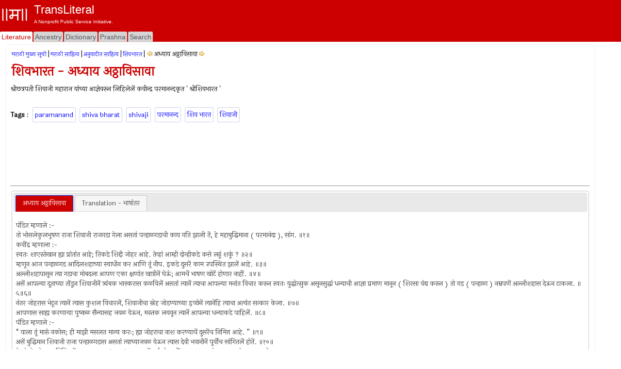

--- FILE ---
content_type: text/html; charset=utf-8
request_url: https://www.transliteral.org/pages/z170513025907/view
body_size: 14145
content:







<!DOCTYPE html>
<html xmlns="http://www.w3.org/1999/xhtml" xmlns:og="http://ogp.me/ns#">
<head>

<!-- Google Tag Manager -->
<script type="86a652e4148f22028f88ec34-text/javascript">(function (w, d, s, l, i) {
        w[l] = w[l] || []; w[l].push({
            'gtm.start':
                new Date().getTime(), event: 'gtm.js'
        }); var f = d.getElementsByTagName(s)[0],
            j = d.createElement(s), dl = l != 'dataLayer' ? '&l=' + l : ''; j.async = true; j.src =
                'https://www.googletagmanager.com/gtm.js?id=' + i + dl; f.parentNode.insertBefore(j, f);
    })(window, document, 'script', 'dataLayer', 'GTM-WLSLP6');</script>
<!-- End Google Tag Manager -->
<title>
	शिवभारत - अध्याय अठ्ठाविसावा - TransLiteral Foundations
</title><meta name="keywords" content="paramanand,shiva.bharat,shivaji,परमानन्द,शिव.भारत,शिवाजी"><meta http-equiv="Content-Type" content="text/html; charset=UTF-8"><meta name="viewport" content="width=device-width, initial-scale=1.0, maximum-scale=1.0, user-scalable=no"><meta name="google-site-verification" content="cVjw8HhH6hIaBYIcrYprClvsOiVWwLHm8halExGVTEY">
    
    <script src="https://cdnjs.cloudflare.com/ajax/libs/jquery/1.12.4/jquery.min.js" integrity="sha512-jGsMH83oKe9asCpkOVkBnUrDDTp8wl+adkB2D+//JtlxO4SrLoJdhbOysIFQJloQFD+C4Fl1rMsQZF76JjV0eQ==" crossorigin="anonymous" referrerpolicy="no-referrer" type="86a652e4148f22028f88ec34-text/javascript"></script>
  
    <script src="//pagead2.googlesyndication.com/pagead/js/adsbygoogle.js" type="86a652e4148f22028f88ec34-text/javascript"></script>
    <script type="86a652e4148f22028f88ec34-text/javascript">
     
            (adsbygoogle = window.adsbygoogle || []).push({
                google_ad_client: "ca-pub-5725132894867427",
                enable_page_level_ads: true
            });
    </script>

<meta property="robots" content="index,all"/><meta property="og:title" content="शिवभारत - अध्याय अठ्ठाविसावा"/><meta property="og:url" content="/pages/z170513025907/view"/><meta property="og:description" content="शिवभारत अध्याय अठ्ठाविसावा श्रीछत्रपती शिवाजी महाराज यांच्या आज्ञेवरून लिहिलेलें कवीन्द्र परमानन्दकृत श्रीशिवभारत #paramanand #shiva.bharat #shivaji #परमानन्द #शिव.भारत #शिवाजी"/><meta property="og:type" content="article"/><meta property="og:image" content="/portal/images/EMPTY_IMAGE_L.png"/><meta property="fb:app_id" content="240894040464"/><meta property="og:site_name" content="TransLiteral"/><meta property="twitter:card" content="summary"/><meta property="twitter:site" content="@tlf_org"/><meta property="twitter:title" content="शिवभारत - अध्याय अठ्ठाविसावा"/><meta property="twitter:description" content="शिवभारत अध्याय अठ्ठाविसावा श्रीछत्रपती शिवाजी महाराज यांच्या आज्ञेवरून लिहिलेलें कवीन्द्र परमानन्दकृत श्रीशिवभारत"/><meta property="twitter:image" content="/portal/images/EMPTY_IMAGE.png"/><meta property="article:tag" content="paramanand,shiva.bharat,shivaji,परमानन्द,शिव.भारत,शिवाजी"/><link rel="canonical" href="https://www.transliteral.org/pages/z170513025907/view"/><meta name="description" content="शिवभारत अध्याय अठ्ठाविसावा श्रीछत्रपती शिवाजी महाराज यांच्या आज्ञेवरून लिहिलेलें कवीन्द्र परमानन्दकृत श्रीशिवभारत" /></head>
<body>
    
<!-- Google Tag Manager (noscript) -->
<noscript><iframe src="https://www.googletagmanager.com/ns.html?id=GTM-WLSLP6" height="0" width="0" style="display:none;visibility:hidden"></iframe></noscript>
<!-- End Google Tag Manager (noscript) -->
    <div class="body">
        <form method="post" action="/pages/z170513025907/view" id="aspnetForm" enctype="multipart/form-data">
<div class="aspNetHidden">
<input type="hidden" name="__VIEWSTATE" id="__VIEWSTATE" value="/wEPDwULLTEzMDY1NTAyODJkZFuZEWHtrOUgM1gMUEu+ORzTHCriPC+a6W3f9fq8WQ+v" />
</div>

<div class="aspNetHidden">

	<input type="hidden" name="__VIEWSTATEGENERATOR" id="__VIEWSTATEGENERATOR" value="44CD57BA" />
</div>
            <header class="header">
                <div class="container">
                    <div class="banner row">
                        <a href="/">
                            <div class="content">
                                <img class="sitelogo" src="//www.transliteral.org/portal/service/themes/silver/images/klogo.png" />
                                <div class="siteheader">
                                    <span class="sitetitle">TransLiteral</span>
                                    <div class="br"></div>
                                    <span class="siteslogan">A Nonprofit Public Service Initiative.</span>
                                </div>
                            </div>
                        </a>

                    </div>
                    <nav class="nav row">
                        <div class="menu">
                            <ul>
                                <li><a href="/" id="_ctl0_litA" class="current"><span>Literature</span></a></li>
                                <li><a href="//ancestry.transliteral.org/" id="_ctl0_ancA"><span>Ancestry</span></a></li>
                                <li><a href="/dictionary/" id="_ctl0_dictA"><span>Dictionary</span></a></li>
                                <li><a href="//prashna.transliteral.org/" id="_ctl0_qnaA"><span>Prashna</span></a></li>
                                <li><a href="/utility/search/view" id="_ctl0_searchA"><span>Search</span></a></li>
                            </ul>
                            <div class="navextra">
                                
                                
    <div id="_ctl0_contentLocationLinks_nav">

</div>

                            </div>
                        </div>
                    </nav>
                </div>
            </header>
            <div class="middle">
                <aside class="leftbar">
                    <div class="panel">
                        <div id="_ctl0_C_kAdTop" class="kAdTop ad-wrapper">
	
    <div class="br"></div>
     
    
    
    
    
    
    
    
    <div id="_ctl0_C_GOOG160x600" class="AD160x600">
        <!-- G160x600 -->
        <ins class="adsbygoogle"
             style="display:inline-block;width:160px;height:600px"
             data-ad-client="ca-pub-5725132894867427"
             data-ad-slot="9970322967"></ins>
        <script type="86a652e4148f22028f88ec34-text/javascript">
            (adsbygoogle = window.adsbygoogle || []).push({});
        </script>
    </div>
    <div class="br"></div>

</div>

<div class="clear"></div>

                    </div>
                </aside>
                <article class="article panel container">
                    <section class="maincontent ">
                        
                        <div id="mainLoading" class="loading" style="visibility: hidden"></div>
                        
    <div>
        
<div id="_ctl0_contentMain_kMH_kNH" class="kMenu">
	<a class="kNavA" href="/pages/i071209210802/view">मराठी मुख्य सूची</a>|<a class="kNavA" href="/pages/i070307235209/view">मराठी साहित्य</a>|<a class="kNavA" href="/pages/i080327022629/view">अनुवादीत साहित्य</a>|<a class="kNavA" href="/pages/i170512043450/view">शिवभारत</a>|<div id="_ctl0_contentMain_kMH_drp__kNav" class="KNav">
		
    <a id="_ctl0_contentMain_kMH_drp__kPr" title="शिवभारत - अध्याय सत्ताविसावा" class="KHypNav" rel="prev" href="/pages/z170513025818/view" style="cursor:pointer;"><img title="शिवभारत - अध्याय सत्ताविसावा" src="/portal/service/themes/silver/images/prev.gif" alt="शिवभारत - अध्याय सत्ताविसावा" /></a>
    <span id="_ctl0_contentMain_kMH_drp__Curr" class="Drp" data-dropdown="#dropdown-1">अध्याय अठ्ठाविसावा</span> 
    <a id="_ctl0_contentMain_kMH_drp__kNx" title="शिवभारत - अध्याय एकोणतिसावा" class="KHypNav" rel="next" href="/pages/z170513030000/view" style="cursor:pointer;"><img title="शिवभारत - अध्याय एकोणतिसावा" src="/portal/service/themes/silver/images/next.gif" alt="शिवभारत - अध्याय एकोणतिसावा" /></a>
    <div id="dropdown-1" class="dropdown dropdown-tip dropdown-relative">
        <ul class="dropdown-menu">
            
                    <li class="">
                            <a href='/pages/i170512043450/view'>शिवभारत</a>
                        </li>   
                
                    <li class="">
                            <a href='/pages/z170512043451/view'>अध्याय पहिला</a>
                        </li>   
                
                    <li class="">
                            <a href='/pages/z170512043624/view'>अध्याय दुसरा</a>
                        </li>   
                
                    <li class="">
                            <a href='/pages/z170512043806/view'>अध्याय तिसरा</a>
                        </li>   
                
                    <li class="">
                            <a href='/pages/z170512043932/view'>अध्याय चौथा</a>
                        </li>   
                
                    <li class="">
                            <a href='/pages/z170512203825/view'>अध्याय पाचवा</a>
                        </li>   
                
                    <li class="">
                            <a href='/pages/z170512204056/view'>अध्याय सहावा</a>
                        </li>   
                
                    <li class="">
                            <a href='/pages/z170512204355/view'>अध्याय सातवा</a>
                        </li>   
                
                    <li class="">
                            <a href='/pages/z170512204512/view'>अध्याय आठवा</a>
                        </li>   
                
                    <li class="">
                            <a href='/pages/z170512204652/view'>अध्याय नववा</a>
                        </li>   
                
                    <li class="">
                            <a href='/pages/z170512205105/view'>अध्याय दहावा</a>
                        </li>   
                
                    <li class="">
                            <a href='/pages/z170512205223/view'>अध्याय अकरावा</a>
                        </li>   
                
                    <li class="">
                            <a href='/pages/z170513022247/view'>अध्याय बारावा</a>
                        </li>   
                
                    <li class="">
                            <a href='/pages/z170513022424/view'>अध्याय तेरावा</a>
                        </li>   
                
                    <li class="">
                            <a href='/pages/z170513022540/view'>अध्याय चौदावा</a>
                        </li>   
                
                    <li class="">
                            <a href='/pages/z170513022635/view'>अध्याय पंधरावा</a>
                        </li>   
                
                    <li class="">
                            <a href='/pages/z170513022725/view'>अध्याय सोळावा</a>
                        </li>   
                
                    <li class="">
                            <a href='/pages/z170513022810/view'>अध्याय सतरावा</a>
                        </li>   
                
                    <li class="">
                            <a href='/pages/z170513022854/view'>अध्याय अठरावा</a>
                        </li>   
                
                    <li class="">
                            <a href='/pages/z170513022939/view'>अध्याय एकोणिसावा</a>
                        </li>   
                
                    <li class="">
                            <a href='/pages/z170513025112/view'>अध्याय विसावा</a>
                        </li>   
                
                    <li class="">
                            <a href='/pages/z170513025214/view'>अध्याय एकविसावा</a>
                        </li>   
                
                    <li class="">
                            <a href='/pages/z170513025335/view'>अध्याय बाविसावा</a>
                        </li>   
                
                    <li class="">
                            <a href='/pages/z170513025419/view'>अध्याय तेविसावा</a>
                        </li>   
                
                    <li class="">
                            <a href='/pages/z170513025504/view'>अध्याय चोविसावा</a>
                        </li>   
                
                    <li class="">
                            <a href='/pages/z170513025641/view'>अध्याय पंचविसावा</a>
                        </li>   
                
                    <li class="">
                            <a href='/pages/z170513025726/view'>अध्याय सव्वीसावा</a>
                        </li>   
                
                    <li class="">
                            <a href='/pages/z170513025818/view'>अध्याय सत्ताविसावा</a>
                        </li>   
                
                    <li class="">
                            <a href='/pages/z170513025907/view'><b>अध्याय अठ्ठाविसावा</b></a>
                        </li>   
                
                    <li class="">
                            <a href='/pages/z170513030000/view'>अध्याय एकोणतिसावा</a>
                        </li>   
                
                    <li class="">
                            <a href='/pages/z170513030048/view'>अध्याय तिसावा</a>
                        </li>   
                
                    <li class="">
                            <a href='/pages/z170513030134/view'>अध्याय बत्तिसावा</a>
                        </li>   
                
                    <li class="">
                            <a href='/pages/z170513030219/view'>अध्याय बत्तिसावा</a>
                        </li>   
                
        </ul>
    </div>

	</div>

</div>

        <div class="br"></div>
        <h1 id="_ctl0_contentMain_bTitleM">शिवभारत - अध्याय अठ्ठाविसावा</h1>
        <span id="_ctl0_contentMain_header_pageHeader">श्रीछत्रपती शिवाजी महाराज यांच्या आज्ञेवरून लिहिलेलें कवीन्द्र परमानन्दकृत ' श्रीशिवभारत '<br><br></span>
        <div class="br"></div>
        <div class="br"></div>
        <div id="_ctl0_contentMain_kTags_keys" class="kTags">
	
    <b>Tags</b> : 
<a class="kTag" rel="tag" href="/keywords/paramanand/word">paramanand</a><a class="kTag" rel="tag" href="/keywords/shiva.bharat/word">shiva bharat</a><a class="kTag" rel="tag" href="/keywords/shivaji/word">shivaji</a><a class="kTag" rel="tag" href="/keywords/%e0%a4%aa%e0%a4%b0%e0%a4%ae%e0%a4%be%e0%a4%a8%e0%a4%a8%e0%a5%8d%e0%a4%a6/word">परमानन्द</a><a class="kTag" rel="tag" href="/keywords/%e0%a4%b6%e0%a4%bf%e0%a4%b5.%e0%a4%ad%e0%a4%be%e0%a4%b0%e0%a4%a4/word">शिव भारत</a><a class="kTag" rel="tag" href="/keywords/%e0%a4%b6%e0%a4%bf%e0%a4%b5%e0%a4%be%e0%a4%9c%e0%a5%80/word">शिवाजी</a>
</div>
    </div>
    <div>
        <div class="clear"></div>
        
          <div id="_ctl0_contentMain_A_kAdTop" class="kAdTop ad-wrapper">
	
    <div class="br"></div>
     
    
    
    
    <div id="_ctl0_contentMain_A_GOOG728x90" class="AD728x90">
        <!-- G728x90 -->
        <ins class="adsbygoogle"
             style="display:inline-block;width:728px;height:90px"
             data-ad-client="ca-pub-5725132894867427"
             data-ad-slot="2455660993"></ins>
        <script type="86a652e4148f22028f88ec34-text/javascript">
            (adsbygoogle = window.adsbygoogle || []).push({});
        </script>
    </div>
    
    
    
    
    <div class="br"></div>

</div>

<div class="clear"></div>
 
               <hr />

        <div id="_ctl0_contentMain_kDPs">
            <div id="_ctl0_contentMain__kDP_kDPDiv" class="kDataPart">
	
    <div id="tabs">
        <ul>
            <li><a href="#tabs-1" id="textPart1"><span id="_ctl0_contentMain__kDP_textPart">अध्याय अठ्ठाविसावा</span></a></li>
            <li><a href="#tabs-2" id="transtPart1"><span id="_ctl0_contentMain__kDP_transPart">Translation - भाषांतर</span></a></li>
        </ul>
        <div id="tabs-1">
            <p> <span id="_ctl0_contentMain__kDP_dp_Text">पंडित म्हणाले :- <br>तो भोसलेकुलभूषण राजा शिवाजी राजगडा गेला असतां पन्हाळगडाची काय गति झाली तें, हे महाबुद्धिमाना ( परमानंदा ), सांग. ॥१॥<br>कवींद्र म्हणाला :- <br>स्वतः शाएस्तेखान ह्या प्रांतांत आहे; तिकडे शिद्दी जोहर आहे. तेव्हां आम्ही दोन्हीकडे कसे लढूं शकूं ? ॥२॥<br>म्हणून आज पन्हाळगड आदिलशहाच्या स्वाधीन कर आणि तूं नीघ. इकडे दुसरें काम उपस्थित झालें आहे. ॥३॥<br>अल्लीशहापासून त्या गडाचा मोबदला आपण एका क्षणांत खात्रीनें घेऊं; आमचें भाषण खोटें होणार नाहीं. ॥४॥<br>असें आपल्या दूताच्या तोंडून शिवाजीनें त्र्यंबक भास्करास कळविलें असतां त्यानें त्याचा आपल्या मनांत विचार करून स्वतः युद्धोत्सुक असूनसुद्धां धन्याची आज्ञा प्रमाण मानून ( शिरसा वंद्य करून ) तो गड ( पन्हाळा ) नम्रपणें अल्लीशहास देऊन टाकला. ॥५॥६॥<br>नंतर जोहरास भेटून त्यानें त्यास कुशल विचारलें, शिवाजीचा स्नेह जोडण्याच्या इच्छेनें त्यानेंहि त्याचा अत्यंत सत्कार केला. ॥७॥<br>आपणास साह्य करणार्‍या पुष्कळ सैन्यासह जवळ येऊन, मस्तक लववून त्यानें आपल्या धन्याकडे पाहिलें. ॥८॥<br>पंडित म्हणाले :- <br>“ याला तूं मारूं नकोस; ही माझी मसलत मान्य करः; ह्या जोहराचा नाश करण्याचें दुसरेंच निमित्त आहे. ” ॥९॥<br>असें बुद्धिमान शिवाजी राजा पन्हाळगडास असतां त्याच्याजवळ येऊन त्यास देवी भवानीनें पूर्वींच सांगितलें होतें. ॥१०॥<br>तेव्हां तो कोणत्या निमित्तानें व कसा नाश ( मृत्यु ) पावला तें सर्व, हे कवींद्रा, आम्हास सांग; कारण तूं कुशल आहेस. ॥११॥<br>देव जसे नित्य अमृतपान करीत असतांहि तृप्त होत नाहींत, तशी भागीरथीच्या तीरीं आपली वाणी सारखी उत्सुकतेनें ऐकूनहि आमची तृप्ति होत नाहीं. ॥१२॥<br>कवींद्र म्हणाला :-<br>महाबाहु शिवाजी राजास, भवानी देवीने आज्ञा केल्यावरून तो स्वतः मोंगलाच्या सेनेचा पराभव करण्यासाठीं शिद्द्याचा बलाढ्य सेनाव्यूह एकदम भेदून ( कोंडी फोडून ) निघून गेला असतां व पन्हाळगड सुदैवानें हाती आला असतां, अति महामूर्ख व रागीट अल्लीशहाच्या मनांत भलतेंच येऊन तो पुष्कळ काळपर्यंत जोहरावरच रागावला. ॥१३॥१४॥१५॥<br>“ हे दुष्टबुद्धी, त्वां लोभ्यांनें त्याच्यापासून पुष्कळ धन घेऊन तो निघून जाणार हें माहीत अस्तांहि त्याच्याकडे कानाडोळा केलास ! ॥१६॥<br>तूं त्यास कोंडले असतां त्या राजानें निघून जाणें तुझ्या अनुमतीशिवाय दुष्कर होतें असें मला वाटतें. ॥१७॥<br>म्हणून तूं ये आणि त्या राजानें दिलेलें धन दे; नाहीं तर माझ्या हातून तुझा मृत्यु ( नाश ) होईल. ” ॥१८॥<br>असें आदिलशहानें त्यास पत्र पाठविलें; तथापि तो बलिश्रेष्ठ सिद्धी त्याला भ्याला नाहीं. ॥१९॥<br>जेव्हां हा आदिलशहाशीं लढूं शकला नाहीं, तेव्हां लगेच दुर्गाप्रमाणें दुर्गम अशा कर्णूलाचा त्यानें आश्रय केला. ॥२०॥<br>नंतर त्या आदिलशहानें कळूं न देतां कांहींतरी युक्तीनें जोहरास मद्याबरोबर विष देवविलें ! ॥२१॥<br>उपकार करणार्‍या जोहरास ज्यानें अपकार केला, त्या आदिलशहाचा हा केवढा मोठा मूर्खपणा ! ॥२२॥<br>देवीच्या प्रसादानें तो अमानुषगति व अजिंक्य राजा भोसला वेढा देऊन बसलेल्या मोठ्या शत्रुसेनेच्या हातावर तुरी देऊन जर त्या गडावरून निघून गेला, तर त्याला त्या जोहराचा अपराध नाहीं असें आम्हांस वाटतें. ॥२३॥२४॥<br>पण हें विषयांतर राहूं दे. प्रथम आरंभलेलें, श्रेष्ठ, चंद्रदर्शनानें उचंबळणार्‍या अमृतसागरासारखें ( गोड ), सविस्तर वर्णिलें जाणारें शिवरायाचें चरित्र आपण सर्व पंडितांनीं ऐकून आपल्या हृदयांत सांठवावें. ॥२५॥२६॥<br>वेढा देऊन बसलेल्या शिद्द्याच्या हातावर स्वपराक्रमानें तुरी देऊन बलवान् ( शिवाजी ) भोसला जों राजगडावर येतो, तोंच मोंगलाच्या बलाढ्य सैन्यांनीं अद्भुत युद्ध करून पराक्रमाणें लढणारा संग्रामदुर्ग काबीज केला. ॥२७॥२८॥<br>ती बातमी राजगडावर ऐकून, सर्व राजनीतिवेत्त्यांमध्यें श्रेष्ठ असा तो शिवाजी राजा सचिवांस असें बोलला :- ॥२९॥<br>शिवाजी म्हणाला :-<br>दुसर्‍या कार्यांत गुंतल्यामुळें मी दूर असतां चाकण नगरी संग्रामदुर्गासह हातची गेली. ॥३०॥<br>ती घेण्यास कठीण असली तरी तिच्यावर स्वतः चालून जाऊन ती किल्ल्यासह मीं आतांच घेऊं इच्छितों. ॥३१॥<br>परंतु दुसरें जें निकडिचें कार्य उपस्थित झालें आहे त्याच्या प्रयत्नास आपण सर्वच यापुढें लागूं. ॥३२॥<br>ज्यास साह्यकर्ता नाहीं अशा कोणत्याही मनुष्याच्या हातून या जगांत शत्रुसेनेचा पराभव होणें अशक्य आहे. ॥३३॥<br>म्हणून शहाण्या राजानें शत्रूंचा नाश करणारें सैन्य मोठ्या यत्नानें सतत बाळगलें पाहिजे. ॥३४॥<br>ज्याच्याजवळ पुष्कळ द्रव्य नाहीं अशा मोथ्या राजाससुद्धां त्या प्रकारचीं सैन्यें बाळगतां येत नाहींत. ॥३५॥<br>पैशापासून पैसा अतिशय होतो; पैशापासून धर्महि वाढतो; पैशानें कामहि प्रपत होतो. म्हणून पैशाची प्रशंसा करतात. ॥३६॥<br>कुल, शील, वय, विद्या, पराक्रम, सत्यवादित्व, गुणज्ञता, गांभीर्य हीं पैशापासूनच उत्पन्न होतात. ॥३७॥<br>पैशानेंच लोकांना इहलोक व परलोक अगदीं निश्चितपणें प्राप्त होतात. द्रव्यहीन पुरुष जिवंत असूनही नसल्यासारखा असतो. ॥३८॥<br>ज्याच्याजवळ विपुल पैसा असतो, त्याला मित्र असतात; ज्याच्याजवळ पैसा असतो, तो पराक्रमी असतो; ज्याच्यापाशीं पैसा असतो, त्याला सर्वच साह्य करतात. ॥३९॥<br>म्हणून पृथुराजाप्रमाणें स्वसामर्थ्यानें ह्या पृथ्वीचें दूध काढून ( सर्व प्रांतांतून खंडणी वसून करून ) ज्याच्यावर हें जग अवलंबून आहे तो पैसा घेऊन येईन. ॥४०॥<br>त्यानंतरच, अगस्त्य ऋषींनीं समुद्राचा जसा सूड घेतला तसा तिकडे दिल्लीपतीच्या मामाचा चांगला सूड घेईन. ॥४१॥<br>ह्याप्रमाणें राजानें सभेंत बसून योग्य व राजनीतियुक्त भाषण केलें असतां त्यास विनयशाली सचिव म्हणाले :- <br>सचिव म्हणाले :- ॥४२॥<br>“ पैसा हा सामर्थ्यवान आहे ” असें जें आपण म्हणतां तें “ तसें नाहीं ” असें कोणता शहाणा मासून वितंडवादाचा अवलंब करून उलट म्हणेल ? ॥४३॥<br>समर्थाच्या सामर्थ्यामुळें पैशाच्या ठिकाणीं सामर्थ्य येईल, पण असमर्थाजवळ असलेला पैसा हा लाभकारक नसतो, तर तो केवळ अनर्थकारकच होय. ॥४४॥<br>सर्व लोकांजवळ जो पैसा आहे तो तुझाच आहे हें आम्ही जाणतों. म्हणून हे महातेजस्वी शिवाजी राजा, आपण मुलुखगिरीवर जावें. ॥४५॥<br>शिवाय सध्यां दिल्लीपतीचा मामा सेनापति शाएस्तेखान हा संग्रामदुर्ग जिंकून, निश्चिंत व गर्विष्ठ होत्साता पुढें चाल करून पुण्यास येऊन राहिला आहे. हे पराक्रमी राजा, तूं राजगडावर आहेस असें ऐकून मनांत अत्यंत भीति वाटून बहुधा त्यास वाटेनें तो आपली सेना सह्याद्रीवरून खालीं पाठवील. ॥४६॥४७॥४८॥<br>चालून येणारी ती ( सेना ) सह्याद्रीवरून ज्या ओगें खालीं उतरणार नाहीं अशी प्रथम तजवीज करावी. मग दुसर्‍याहि गोष्टी सर्व प्रकारें कराव्या. ॥४९॥<br>सचिवांचें असें समयोचित भाषण ऐकून त्या महाबुद्धिमान व पुण्यशील राजास तें चांगलें वाटलें. ॥५०॥<br>पंडित म्हणाले :- <br>त्र्याहत्तर हजार घोडेस्वारांसह शाएस्तेखानानें पुण्यास आपलें ठाणें देऊन ( पुढें ) काय बरें केलें ? ॥५१॥<br>कवींद्र म्हणाला : -<br>समोर असलेल्या कारतलब नांवाच्या कार्याकर्त्या यवनास बोलावून त्यास तो एकांतांत असें म्हणाला. ॥५२॥<br>तुझा बाप अजबड ( उजबेग ) वंशांतील जसवंत हा प्रतापवान आहे. आणि तूं सुद्धां आपलें हें वय युद्धांतच घालवीत आहेस. ॥५३॥<br>बलाध्य गालिबास जिंकून सध्यां स्वबळानें प्रचंडपूर घेऊन तूं मला येथें दिलेंस. ॥५४॥<br>अजिंक्य असा तो सह्याद्रीचा अधिपति शिवाजी युद्धामध्यें कसें दुष्कर कर्म करतो हें तुलाहि माहीत आहे. ॥५५॥<br>सह्याद्रि पादाक्रांत केल्याशिवाय तो अजिंक्य व गर्विष्ठ सह्याद्रिपति ( शिवाजी ) आमच्या ताब्यांत मुळींच येणार नाहीं. ॥५६॥<br>म्हणून माझ्या आज्ञेनें तूं आज सेनेसह लगेच सह्र्याद्रि उतरण्याचा जोरानें विचार कर. ॥५७॥<br>हे वीरा, आजपासून मी तुझ्या अधीन आहें. सह्याद्रि उतरून मला मोठें यश ( मिळवून ) दे. ॥५८॥<br>चौल, कल्याण, भिवंडी, पनवेल आणि नागोठणें हीं तूं हस्तगत कर. ॥५९॥<br>महाबलवान व पराक्रमी ( मोठीं आयुधें असलेले ) कछप व चव्हाण, अमरसिंह, मित्रसेन व त्याचा भाऊ, सर्जेराव गाढे, अजिंक्य रायबागीण, जसवंत कोकाटे, महाबाहु जाधव हे अत्यंत माननीय असे मी सैन्यासह पाठविलेले सेनानायक विरोचनामागून जसे असुर गेले तसे - तुज्यामागून येतील. ॥६०॥६१॥६२॥<br>सर्व सैन्यांचा म्होरक्या असा तूं अव्यग्रपणानें पुढें हो. अत्यंत प्रिय करणारा जो तूं त्या तुझी मी पाठ राखीन. ॥६३॥<br>ह्याप्रमाणें त्या सेनापतीची आज्ञा होतांक्षणींच हा प्रख्यात पराक्रमी वीर वीरांसह निघाला. ॥६४॥<br>नंतर लोहगडच्या दक्षिणोत्तर मार्गानें तो निर्भयपणें सह्याद्रि उतरूं लागला. ॥६५॥<br>नलिकायंत्रासारख्या त्या पाऊल वाटेनें जात असतां ती सेना पदोपदीं अतिशय कुंठित झाली. ॥६६॥<br>“ ह्या वाटेवरून अधोमुख होऊन आपण पडूं ” अशी खाली झालेले मोंगलसैन्यांतील लोक सह्याद्रीवरून खालीं उतरले. ॥६७॥<br>आपल्या सैन्यासह येणार्‍या त्या घमेंडखोर कारतबलास आपला शत्रु लवकर मुळींच दिसला नाहीं, तर अरण्यमात्र दिसलें. ॥६८॥<br>शत्रूंनीं भरलेल्या पण जणूं काय शून्य दिसणार्‍या अशा त्या झाडींत जेव्हां तो शिरला, तेव्हां मित्रसेनादि सरदारांनीं त्याची कड सोडली नाहीं. ॥६९॥<br>जेथें वारासुद्धां नव्हता अशा त्या महावनांत वस्ती करणा‍या कारतलबानें आपल्या रक्षणाचा ( सहजच ) उपाय चिंतिला नाहीं. ॥७०॥<br>पंडीत म्हणाले :- <br>त्या कीर्र रानांत शिरणार्‍या त्या शिवाजीच्या शत्रूंस “ आपण अंधकारमय लोक ( प्रदेश ) पाहिला ” असें वाटलें. ॥७१॥<br>प्रतिकूल ( उलट ) वार्‍याच्या मार्‍याखालीं सह्याद्रीवरून उतरणार्‍या त्या शत्रूंस शिवाजीनें तेव्हांच कां अडविलें नाहीं ? ॥७२॥<br>सह्याद्रीच्या तळास असलेला शिवाजीचा तो प्रदेश घेण्यास उत्सुक असलेल्या शत्रूंनीं तो तेव्हां कसा पादाक्रांत केला नाहीं ? ॥७३॥<br>कवींद्र म्हणाला :-<br>आरंभीच जर त्या शत्रूस शिवाजीनें अडविलें असतें तर सैन्यांसह तो त्या अरण्यसागरांत येऊन पडला नसता. ॥७४॥<br>असाच मनाचा निश्चय करून स्वतः समर्थ असतांहि त्या राजा ( शिवाजी )नें बाहुबलाचा गर्व वाहणार्‍या त्या कारतबलास तेथें अडविलें नाहीं. ॥७५॥<br>मग सह्याद्रीच्या खालीं पुष्कळ पुढें आल्लेया त्या शत्रूवर शिवाजीनें चाल करून त्यास कोंडलें. ॥७६॥<br>त्या क्षत्रिय वीरानें ( शिवाजीनें ) पूर्वींच नेमलेले पायदळाचे सज्ज नायक येऊन त्या दाट अरण्यांत दोन्ही बाजूंस ठिकठिकाणीं समीप राहिले असतांहि ते दिल्लीपतीच्या सैनिकांस समजले नाहींत. ॥७७॥७८॥<br>नंतर ‘ उंबरखिंड ’ नांवाच्या अरण्यांतील पाऊल वाटेवर कारतलब आपल्या सेनेसह आला. ॥७९॥<br>मग लगेच वाजूं लागलेल्या रमभेरींच्या निनादावरून “ शिवाजी जवळ आला ” असें समजलें. ॥८०॥<br>तो शिवाजीच्या नगर्‍यांचा आवाज ऐकून कारतबलानें शौर्य गाजविण्याचें आपल्या मनांत आणलें. ॥८१॥<br>तेव्हां “ तुंगारण्याचा ” अधिपति जो महाबाहु वीर मित्रसेन तो घोड्यावरून त्वरेनें उतरून, टेकडावर उभा राहून, आपल्या वीरांना घेऊन, वीरासन धारण करून, धनुष्य वांकवून त्यावर बाण लावून शत्रूंचा नाश करण्याच्या तयारीनें तें सज्ज केलें. त्याच्याप्रमाणेंच अमरसिंहादि दुसरेंहि योद्धें युद्धांत उभे राहिले. ॥८२॥८३॥८४॥<br>नंतर शत्रु ताबडतोब तोफांच्या गोळ्यांनीं तेथें पदोपदीं मारा करीत आहेत असें त्वरित जाणून तो प्रभाववान् यवन आपलें सैन्य जमवून उभा राहिला. ॥८५॥<br>तेव्हां त्या अरण्याच्या मध्यभागीं तरुण योध्द्यांच्या तेजाचें घरच अशा धैर्यवान् धनुर्धारी अमरसिंहानें न गोंधळतां त्या अरण्याच्या मध्यभागीं बाणांचा वर्षाव करून शत्रुराजाच्या सैन्याचा संहार करीत युद्धास पुष्कळ रंग आणला. ॥८६॥<br>रानोरान पळणार्‍या त्या यवनसेनेस “ बाबांनो कसेंहि करून घाबरूं नका, स्थिर रहा ” असें बोलून मित्रसेनानें आपल्या निरुपम धनुष्यावर लावलेल्या बाणांच्या वृष्टीनें शत्रुसेनेस त्वरित अडविलें. ॥८७॥<br>अमरसिंह व मित्रसेन यांनीं वेगानें सोडलेल्या बाणांनीं मारलेले कांहीं शत्रुयोद्धें अंगांतून वाहणार्‍या रक्ताची आंघोळ होऊन, मूर्च्छा येऊन पडले. ॥८८॥<br>अत्यंत भयंकर अशा ह्या किर्र रानांत रोषानें आलेलें शत्रूचें महासैन्य आपला प्रबल युद्धावेश सोडीत नाहीं; म्हणून ताबडतोब त्याचा सर्व मार्ग तुम्ही अडवा असें शिवाजी राजा आपल्या सेनापतीस बोलाला. ॥८९॥<br>मग शत्रूंच्या वधासाठीं त्वरित घोड्यावर चढून जगांत उत्कर्ष उत्पन्न करणारें धनुष्य हातानें ओढणारा तो शिवाजी पेटलेल्या अग्नीच्या ज्वालांच्या लोळांनीं खांडव वन भस्मसात् करविणार्‍या अर्जुनाहून किमपि कमी नाहीं असा सुरांना तसाच असुरांना दिसला. ॥९०॥<br>शिवाजीच्या वीरश्रेष्ठांनीं तीक्ष्ण व लांब तरवारींच्यायोगें पाडलेल्या शत्रूकडील घोड्यांच्या रक्ताच्या पुरानें अरण्याच्या मध्यभागास अरुणाहून फार अधिक लाली आणली. ॥९१॥<br>मित्रसेनाहि वीरांनीं गोंढळून न जाता पदोपदीं रक्षिलें असतांहि शत्रुयोध्द्यांच्या बाणांच्या माळांच्या पिंजर्‍यांत सांपडल्यामुळें त्या सैन्याची दुर्दशा होऊण दाणादाण उडाल्यामुळें तें थांबलें. ॥९२॥<br><br></span></p>
        </div>
        <div id="tabs-2">
            <span id="_ctl0_contentMain__kDP_dp_Trans">N/A</span>
        </div>
        <!--BEGIN-TRANSLITERATION-DISCLAIMER-->
        <!-- -->
         <!--END-TRANSLITERATION-DISCLAIMER-->
    </div>

</div>

        </div>
        <div class="br"></div>
        <hr />
        <div id="_ctl0_contentMain_B_kAdTop" class="kAdTop ad-wrapper">
	
    <div class="br"></div>
     
    
    
    
    
    
    <div id="_ctl0_contentMain_B_GOOG320x100" class="AD320x100">
        <!-- G320x100 -->
       <ins class="adsbygoogle"
         style="display:block"
         data-ad-client="ca-pub-5725132894867427"
         data-ad-slot="9081016772"
         data-ad-format="auto"
         data-full-width-responsive="true"></ins>
        <script type="86a652e4148f22028f88ec34-text/javascript">
            (adsbygoogle = window.adsbygoogle || []).push({});
        </script>
    </div>
    
    
    <div class="br"></div>

</div>

<div class="clear"></div>

    </div>
    <div class="clear"></div>
    <span id="_ctl0_contentMain_footer_text" class="kContentFooter">References : N/A</span>
    <div class="lastupdated">
        Last Updated : <span id="_ctl0_contentMain_footer_updated" class="dt-published">May 13, 2017</span>
    </div>


                    </section>
                    <div class="br"></div>
                    <section class="comments ">
                        <a id="comments"></a>
                        
<h3>Comments | अभिप्राय</h3>
    <span>
    Comments written here will be public after appropriate moderation. <br />
    <b>Like us on <a href="https://www.facebook.com/transliteralfoundation">Facebook</a> to send us a private message.</b> 
        </span>
<div id="_ctl0_comm_a" class="kContent">
    <div id="fb-root"></div>
    <div id="_ctl0_comm_commentsFB" class="fb-comments" data-num-posts="2" data-href="https://www.transliteral.org/pages/z170513025907/view"></div>
    <script type="86a652e4148f22028f88ec34-text/javascript">
        var pageUrl = '';
        //Add some more facebook required tags to make it elegent.  
        if (typeof PagePermanentUrl == 'undefined' || PagePermanentUrl == '' || PagePermanentUrl==null) {
            pageUrl = "https://" + location.hostname + '/'+escape(window.location.pathname);
        }
        else
            pageUrl = "https://" + location.hostname + PagePermanentUrl;

      
       
        var div = document.getElementById('_ctl0_comm_commentsFB');
        div.attributes['href'] = pageUrl;
           
     (function (d, s, id) {
            var js, fjs = d.getElementsByTagName(s)[0];
            if (d.getElementById(id)) { return; }
            js = d.createElement(s); js.id = id;
            js.src = "//connect.facebook.net/en_US/all.js#xfbml=1";
            fjs.parentNode.insertBefore(js, fjs);
        } (document, 'script', 'facebook-jssdk'));</script>
</div>
    
                        

                    </section>
                    
<div class="KINav" onclick="if (!window.__cfRLUnblockHandlers) return false; window.scrollTo(0, 1);" data-cf-modified-86a652e4148f22028f88ec34-="">
    <img src="/portal/service/themes/silver/images/up.gif" title="Top" />   TOP   <img src="/portal/service/themes/silver/images/up.gif"  title="Top"/>
</div>

                </article>
                <aside class="rightbar">
                    <div class="content">
                        <div class="br"></div>
                        <div class="panel">
                            <div id="_ctl0_A_kAdTop" class="kAdTop ad-wrapper">
	
    <div class="br"></div>
     
    
    
    
    
    
    <div id="_ctl0_A_GOOG320x100" class="AD320x100">
        <!-- G320x100 -->
       <ins class="adsbygoogle"
         style="display:block"
         data-ad-client="ca-pub-5725132894867427"
         data-ad-slot="9081016772"
         data-ad-format="auto"
         data-full-width-responsive="true"></ins>
        <script type="86a652e4148f22028f88ec34-text/javascript">
            (adsbygoogle = window.adsbygoogle || []).push({});
        </script>
    </div>
    
    
    <div class="br"></div>

</div>

<div class="clear"></div>

                        </div>
                        <div class="panel">
                            
                        </div>
                        <div class="panel">
                            
<h3><a id="_ctl0_dRW_wordText" title="പുന" href="/dictionary/%e0%b4%aa%e0%b5%81%e0%b4%a8/word">പുന</a></h3>
<ul class="KUL">
    
            <li class="KLi">
                    <span>See : പ്രിശോധിക്കുക</span>&nbsp;
            </li>
        
            
            
</ul>
<div class="footnote">
    
    RANDOM WORD
</div>
<div class="clear"></div>
<div class="footnote">
    <a href="/utility/dictionary-suggest/view">SUGGEST A NEW WORD!</a>
</div>
<div class="clear"></div>


                        </div>
                        <div class="panel">
                            <div id="_ctl0_B_kAdTop" class="kAdTop ad-wrapper">
	
    <div class="br"></div>
     
    
    
    
    
    
    <div id="_ctl0_B_GOOG320x100" class="AD320x100">
        <!-- G320x100 -->
       <ins class="adsbygoogle"
         style="display:block"
         data-ad-client="ca-pub-5725132894867427"
         data-ad-slot="9081016772"
         data-ad-format="auto"
         data-full-width-responsive="true"></ins>
        <script type="86a652e4148f22028f88ec34-text/javascript">
            (adsbygoogle = window.adsbygoogle || []).push({});
        </script>
    </div>
    
    
    <div class="br"></div>

</div>

<div class="clear"></div>

                        </div>
                         <div class="panel">
                            
<h3>Site Search</h3>
<input name="_ctl0:kWS:searchWord" type="text" id="_ctl0_kWS_searchWord" class="KTextBox100" />
<br />

Input language: 
<select id="LanguageList" name="LanguageList" lang="javascript" onchange="if (!window.__cfRLUnblockHandlers) return false; javascript:LanguageList_onchange();" style="margin: 10px 10px 10px 0px; border: 1px black solid; font-size: 10px; width: 90px; font-size: 10px;" data-cf-modified-86a652e4148f22028f88ec34-="">
    <option value="__roman__" selected>Select language</option>
    <option value="__devanagari__">देवनागरी</option>
    <option value="__roman__">Roman</option>
    <option value="__kannada__">Kannada</option>
    <option value="__bengoli__">Bengali/Bangla</option>
    <option value="__gurumukhi__">Gurmukhi</option>
    <option value="__gujarati__">Gujarati</option>
</select>


<input name="_ctl0:kWS:btnSearch" type="button" id="_ctl0_kWS_btnSearch" class="KButton" onclick="if (!window.__cfRLUnblockHandlers) return false; javascript:DoWordSearch(this);" value="Search" data-cf-modified-86a652e4148f22028f88ec34-="" />

                            
                            
                        </div>
                    </div>
                </aside>
            </div>
            <footer class="footer">
                <section class="showcase">
                    <div class="alphalist bar">
                        <div class="column">
                            

                        </div>
                    </div>
                    <div class="bar">
                        <div class="panel column">
                            
<h3>Latest Pages</h3>
<div id="_ctl0_lPages__kLate" pApi="/api/portal/latest/pages" pType="pages" pDiv="_ctl0_lPages__kLate">
    <img src="//www.transliteral.org/portal/service/themes/silver/images/progressbar.small.gif"/>
    Loading...
</div>
                            
                        </div>
                        <div class="panel column">
                            
<h3>Latest People</h3>
<div id="_ctl0_lPeople__kLate" pApi="/api/portal/latest/people" pType="people" pDiv="_ctl0_lPeople__kLate">
    <img src="//www.transliteral.org/portal/service/themes/silver/images/progressbar.small.gif"/>
    Loading...
</div>
                        </div>
                        <div class="panel column">
                            
<h3>Statistics</h3>
<div id="_ctl0_stats__kLate" pApi="/api/portal/latest/statistics" pType="statistics" pDiv="_ctl0_stats__kLate">
    <img src="//www.transliteral.org/portal/service/themes/silver/images/progressbar.small.gif"/>
    Loading...
</div>
                        </div>
                        <div class="panel column">
                            
<div class="kWhatIsNew">
    <h3>Suggest a word!</h3>
    <div>
        <a id="_ctl0_kM_suggest" title="Suggest a word!" href="//www.transliteral.org/utility/dictionary-suggest/view">
           <img src="//www.transliteral.org/portal/service/themes/silver/images/menu.sundial.jpg" class="WhatHotImg" Title="Periodic Table in Marathi" />
        </a>
        Suggest new words or meaning to our dictionary!!
    </div>

    <br />
    <h3>Curious Content</h3>
    <div>
        <a id="_ctl0_kM_cusrious" href="//www.transliteral.org//also/">
           <img src="//www.transliteral.org/portal/service/themes/silver/images/pushpin.jpg" class="WhatHotImg" title="Curious new things"/>
        </a>
        Content that can spike your interest!
        <br />
        <br />
    </div>
    <a data-pin-do="embedUser" data-pin-scale-height="100" href="https://www.pinterest.com/transliteral/"></a>
    <script async defer src="//assets.pinterest.com/js/pinit.js" type="86a652e4148f22028f88ec34-text/javascript"></script>
    <div class="br"></div>
</div>


                        </div>
                    </div>
                </section>
                <section class="copyright">
                    
<div class="center">
    <div class="footer-flag">
        <div class="copy">
            <a class="red" rel="nofollow" href="/utility/contact/view">contact us</a>
            <a class="red" rel="nofollow" href="/pages/z120603154313/view">disclaimer</a>
            <a class="red" rel="nofollow" href="/pages/z80923161149/view">about us</a>
        </div>
        
    </div>
    <div class="br"></div>
    <div class="stext our-links">
        By using this page, you agree to the <a href="https://www.transliteral.org/pages/z120603154313/view" rel="nofollow">Terms of Service</a>. If you disagree, please close your browser immediately and remove all content that might have downloaded on your computer.<br />
        <!--Creative Commons License-->
        <span xmlns:dct="http://purl.org/dc/terms/" property="dct:title"> TransLiteration Work </span> by 
        <a xmlns:cc="http://creativecommons.org/ns#" href="https://www.transliteral.org" property="cc:attributionName" rel="cc:attributionURL">TransLiteral</a> is licensed under a <a rel="license" href="http://creativecommons.org/licenses/by-nc-sa/4.0/">Creative Commons Attribution-NonCommercial-ShareAlike 4.0 International License</a>. (<a rel="license" href="http://creativecommons.org/licenses/by-nc-sa/4.0/">CC BY-NC-SA 4.0</a>)
          <!--/Creative Commons License-->
        <br />
        ©<a href="https://www.transliteral.org/" target="_blank">TransLiteral</a>
        <br />
        [TransPortlets v<span id="_ctl0_copy_version">15.5.121</span>]       
    </div>
</div>


                    
                </section>
            </footer>
        </form>
    </div>
    
    <link rel="stylesheet" href="https://fonts.googleapis.com/css2?family=Material+Symbols+Outlined:opsz,wght,FILL,GRAD@20..48,100..700,0..1,-50..200" />
    <link rel="stylesheet" href="https://cdnjs.cloudflare.com/ajax/libs/jqueryui/1.12.1/jquery-ui.min.css" integrity="sha512-aOG0c6nPNzGk+5zjwyJaoRUgCdOrfSDhmMID2u4+OIslr0GjpLKo7Xm0Ao3xmpM4T8AmIouRkqwj1nrdVsLKEQ==" crossorigin="anonymous" referrerpolicy="no-referrer" />
    <link rel="stylesheet" href="https://cdnjs.cloudflare.com/ajax/libs/custombox/4.0.3/custombox.min.css" integrity="sha512-PM9ifWpnonqOGgdRGVGrqhgE8+tca/Rbgpx9VtNNR8BGCsWfT89Ccf1ooVNzQo7JDsIsZYp2SnXH+dSvuQdbrA==" crossorigin="anonymous" referrerpolicy="no-referrer" />
    <link rel="stylesheet" href="https://cdnjs.cloudflare.com/ajax/libs/jquery-dropdown/1.0.0/jquery.dropdown.css" integrity="sha512-LwvLfGqg1HG69M8hDbYEm73X2RZMIHrWK250If64HLmLScapMzRjwOA89KJLcGivd2WN8NMqtBe2vVeucFVvdA==" crossorigin="anonymous" referrerpolicy="no-referrer" />
    
    <script async src="https://cdnjs.cloudflare.com/ajax/libs/jquery-cookie/1.4.0/jquery.cookie.min.js" integrity="sha512-pjs3/uuBALrFLwoD22jOwIZeDY9M4HsNIj5j9fxxq/+T+FwU6Qo9cKrV3Q/Po4bJus7w+WU10LNbc2vK9vc3mw==" crossorigin="anonymous" referrerpolicy="no-referrer" type="86a652e4148f22028f88ec34-text/javascript"></script>
    <script async src="https://cdnjs.cloudflare.com/ajax/libs/jquery.touchswipe/1.6.19/jquery.touchSwipe.min.js" integrity="sha512-YYiD5ZhmJ0GCdJvx6Xe6HzHqHvMpJEPomXwPbsgcpMFPW+mQEeVBU6l9n+2Y+naq+CLbujk91vHyN18q6/RSYw==" crossorigin="anonymous" referrerpolicy="no-referrer" type="86a652e4148f22028f88ec34-text/javascript"></script>
    
   <script src="//www.transliteral.org/portal/service/themes/silver/JScript.js" type="86a652e4148f22028f88ec34-text/javascript"></script>
   <link href="//www.transliteral.org/portal/service/themes/silver/skeleton.css" rel="stylesheet" type="text/css" media="all" />

<script type="86a652e4148f22028f88ec34-text/javascript" src="/_Incapsula_Resource?SWJIYLWA=719d34d31c8e3a6e6fffd425f7e032f3&ns=1&cb=1672464794" async></script><script src="/cdn-cgi/scripts/7d0fa10a/cloudflare-static/rocket-loader.min.js" data-cf-settings="86a652e4148f22028f88ec34-|49" defer></script><script defer src="https://static.cloudflareinsights.com/beacon.min.js/vcd15cbe7772f49c399c6a5babf22c1241717689176015" integrity="sha512-ZpsOmlRQV6y907TI0dKBHq9Md29nnaEIPlkf84rnaERnq6zvWvPUqr2ft8M1aS28oN72PdrCzSjY4U6VaAw1EQ==" data-cf-beacon='{"version":"2024.11.0","token":"a92454ff259944b9a41ec29a742ca9ab","r":1,"server_timing":{"name":{"cfCacheStatus":true,"cfEdge":true,"cfExtPri":true,"cfL4":true,"cfOrigin":true,"cfSpeedBrain":true},"location_startswith":null}}' crossorigin="anonymous"></script>
</body>
</html>


--- FILE ---
content_type: text/html; charset=utf-8
request_url: https://www.google.com/recaptcha/api2/aframe
body_size: 147
content:
<!DOCTYPE HTML><html><head><meta http-equiv="content-type" content="text/html; charset=UTF-8"></head><body><script nonce="A_KNM7NMDE1Vln9eDagn-w">/** Anti-fraud and anti-abuse applications only. See google.com/recaptcha */ try{var clients={'sodar':'https://pagead2.googlesyndication.com/pagead/sodar?'};window.addEventListener("message",function(a){try{if(a.source===window.parent){var b=JSON.parse(a.data);var c=clients[b['id']];if(c){var d=document.createElement('img');d.src=c+b['params']+'&rc='+(localStorage.getItem("rc::a")?sessionStorage.getItem("rc::b"):"");window.document.body.appendChild(d);sessionStorage.setItem("rc::e",parseInt(sessionStorage.getItem("rc::e")||0)+1);localStorage.setItem("rc::h",'1768640641866');}}}catch(b){}});window.parent.postMessage("_grecaptcha_ready", "*");}catch(b){}</script></body></html>